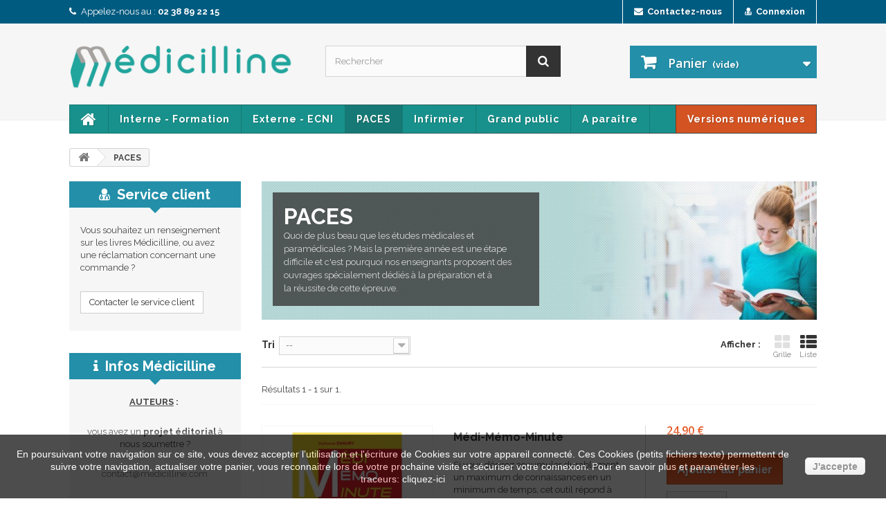

--- FILE ---
content_type: text/html; charset=utf-8
request_url: http://www.medicilline.com/14-paces
body_size: 9577
content:
<!DOCTYPE HTML>
<!--[if lt IE 7]> <html class="no-js lt-ie9 lt-ie8 lt-ie7" lang="fr-fr"><![endif]-->
<!--[if IE 7]><html class="no-js lt-ie9 lt-ie8 ie7" lang="fr-fr"><![endif]-->
<!--[if IE 8]><html class="no-js lt-ie9 ie8" lang="fr-fr"><![endif]-->
<!--[if gt IE 8]> <html class="no-js ie9" lang="fr-fr"><![endif]-->
<html lang="fr-fr">
	<head>
		<meta charset="utf-8" />
		<title>PACES - Médicilline - Éditions médicales</title>
					<meta name="description" content="Quoi de plus beau que les études médicales et paramédicales ? Mais la première année est une étape difficile et c&#039;est pourquoi nos enseignants proposent des ouvrages spécialement dédiés à la préparation et à la réussite de cette épreuve." />
						<meta name="generator" content="PrestaShop" />
		<meta name="robots" content="index,follow" />
		<meta name="viewport" content="width=device-width, minimum-scale=0.25, maximum-scale=1.6, initial-scale=1.0" />
		<meta name="apple-mobile-web-app-capable" content="yes" />
		<link rel="icon" type="image/vnd.microsoft.icon" href="/img/favicon.ico?1620142314" />
		<link rel="shortcut icon" type="image/x-icon" href="/img/favicon.ico?1620142314" />
									<link rel="stylesheet" href="/themes/medicilline/css/global.css" type="text/css" media="all" />
							<link rel="stylesheet" href="/themes/medicilline/css/autoload/highdpi.css" type="text/css" media="all" />
							<link rel="stylesheet" href="/themes/medicilline/css/autoload/responsive-tables.css" type="text/css" media="all" />
							<link rel="stylesheet" href="/themes/medicilline/css/autoload/uniform.default.css" type="text/css" media="all" />
							<link rel="stylesheet" href="/themes/medicilline/css/product_list.css" type="text/css" media="all" />
							<link rel="stylesheet" href="/themes/medicilline/css/category.css" type="text/css" media="all" />
							<link rel="stylesheet" href="/themes/medicilline/css/scenes.css" type="text/css" media="all" />
							<link rel="stylesheet" href="/themes/medicilline/css/modules/blockbanner/blockbanner.css" type="text/css" media="all" />
							<link rel="stylesheet" href="/themes/medicilline/css/modules/blockbestsellers/blockbestsellers.css" type="text/css" media="all" />
							<link rel="stylesheet" href="/themes/medicilline/css/modules/blockcart/blockcart.css" type="text/css" media="all" />
							<link rel="stylesheet" href="/js/jquery/plugins/bxslider/jquery.bxslider.css" type="text/css" media="all" />
							<link rel="stylesheet" href="/themes/medicilline/css/modules/blockcategories/blockcategories.css" type="text/css" media="all" />
							<link rel="stylesheet" href="/themes/medicilline/css/modules/blockcurrencies/blockcurrencies.css" type="text/css" media="all" />
							<link rel="stylesheet" href="/themes/medicilline/css/modules/blocklanguages/blocklanguages.css" type="text/css" media="all" />
							<link rel="stylesheet" href="/themes/medicilline/css/modules/blockcontact/blockcontact.css" type="text/css" media="all" />
							<link rel="stylesheet" href="/themes/medicilline/css/modules/blockmyaccountfooter/blockmyaccount.css" type="text/css" media="all" />
							<link rel="stylesheet" href="/themes/medicilline/css/modules/blocknewsletter/blocknewsletter.css" type="text/css" media="all" />
							<link rel="stylesheet" href="/themes/medicilline/css/modules/blocksearch/blocksearch.css" type="text/css" media="all" />
							<link rel="stylesheet" href="/js/jquery/plugins/autocomplete/jquery.autocomplete.css" type="text/css" media="all" />
							<link rel="stylesheet" href="/themes/medicilline/css/modules/blockspecials/blockspecials.css" type="text/css" media="all" />
							<link rel="stylesheet" href="/themes/medicilline/css/modules/blocktags/blocktags.css" type="text/css" media="all" />
							<link rel="stylesheet" href="/themes/medicilline/css/modules/blockuserinfo/blockuserinfo.css" type="text/css" media="all" />
							<link rel="stylesheet" href="/themes/medicilline/css/modules/blockviewed/blockviewed.css" type="text/css" media="all" />
							<link rel="stylesheet" href="/themes/medicilline/css/modules/homefeatured/homefeatured.css" type="text/css" media="all" />
							<link rel="stylesheet" href="/modules/themeconfigurator/css/hooks.css" type="text/css" media="all" />
							<link rel="stylesheet" href="/themes/medicilline/css/modules/blocktopmenu/css/blocktopmenu.css" type="text/css" media="all" />
							<link rel="stylesheet" href="/themes/medicilline/css/modules/blocktopmenu/css/superfish-modified.css" type="text/css" media="all" />
							<link rel="stylesheet" href="/themes/medicilline/css/modules/blocknewproducts/blocknewproducts.css" type="text/css" media="all" />
										<script type="text/javascript">/* <![CDATA[ */;var CUSTOMIZE_TEXTFIELD=1;var FancyboxI18nClose='Fermer';var FancyboxI18nNext='Suivant';var FancyboxI18nPrev='Pr&eacute;c&eacute;dent';var ajax_allowed=true;var ajaxsearch=true;var baseDir='http://www.medicilline.com/';var baseUri='http://www.medicilline.com/';var blocksearch_type='top';var comparator_max_item=0;var comparedProductsIds=[];var contentOnly=false;var currency={"id":1,"name":"Euro","iso_code":"EUR","iso_code_num":"978","sign":"\u20ac","blank":"1","conversion_rate":"1.000000","deleted":"0","format":"2","decimals":"1","active":"1","prefix":"","suffix":" \u20ac","id_shop_list":null,"force_id":false};var currencyBlank=1;var currencyFormat=2;var currencyRate=1;var currencySign='€';var customizationIdMessage='Personnalisation';var delete_txt='Supprimer';var displayList=true;var freeProductTranslation='Offert !';var freeShippingTranslation='Livraison gratuite !';var generated_date=1768993090;var hasDeliveryAddress=false;var id_lang=1;var img_dir='http://www.medicilline.com/themes/medicilline/img/';var instantsearch=false;var isGuest=0;var isLogged=0;var isMobile=false;var max_item='Vous ne pouvez pas ajouter plus de 0 produit(s) dans le comparateur.';var min_item='Veuillez choisir au moins 1 produit.';var page_name='category';var priceDisplayMethod=0;var priceDisplayPrecision=2;var quickView=false;var removingLinkText='supprimer cet article du panier';var request='http://www.medicilline.com/14-paces';var roundMode=2;var search_url='http://www.medicilline.com/recherche';var static_token='4f83a6c6fb77887160aa6c2b3ba6d214';var toBeDetermined='À définir';var token='1c3a7e3c5ab6b5e5832e7eef83dc5145';var usingSecureMode=false;/* ]]> */</script>

						<script type="text/javascript" src="http://www.medicilline.com/themes/medicilline/cache/v_99_961bc50f36e4c109afc233b57a773033.js"></script><script type="text/javascript">/* <![CDATA[ */;(window.gaDevIds=window.gaDevIds||[]).push('d6YPbH');(function(i,s,o,g,r,a,m){i['GoogleAnalyticsObject']=r;i[r]=i[r]||function(){(i[r].q=i[r].q||[]).push(arguments)},i[r].l=1*new Date();a=s.createElement(o),m=s.getElementsByTagName(o)[0];a.async=1;a.src=g;m.parentNode.insertBefore(a,m)})(window,document,'script','//www.google-analytics.com/analytics.js','ga');ga('create','UA-73714576-1','auto');ga('require','ec');/* ]]> */</script>
		<link rel="stylesheet" href="http://fonts.googleapis.com/css?family=Open+Sans:300,600&amp;subset=latin,latin-ext" type="text/css" media="all" />
		<link href='https://fonts.googleapis.com/css?family=Raleway:400,700,200' rel='stylesheet' type='text/css'>
		<!--[if IE 8]>
		<script src="https://oss.maxcdn.com/libs/html5shiv/3.7.0/html5shiv.js"></script>
		<script src="https://oss.maxcdn.com/libs/respond.js/1.3.0/respond.min.js"></script>
		<![endif]-->

		<!-- Sticky menu -->
		<script type="text/javascript" src="/themes/medicilline/js/jquery.sticky.js"></script>

	</head>
	<body id="category" class="category category-14 category-paces show-left-column hide-right-column lang_fr">
					<div id="page">
			<div class="header-container">
				<header id="header">
																										<div class="nav">
							<div class="container">
								<div class="row">
									<nav><!-- Block user information module NAV  -->
<div class="header_user_info">
			<a class="login" href="http://www.medicilline.com/mon-compte" rel="nofollow" title="Identifiez-vous">
			<i class="icon-user-md"></i>&nbsp;&nbsp;Connexion
		</a>
	</div>
<!-- /Block usmodule NAV -->
<!-- Block languages module -->
<!-- /Block languages module -->
<div id="contact-link" >
	<a href="http://www.medicilline.com/nous-contacter" title="Contactez-nous"><i class="icon-envelope"></i>&nbsp;&nbsp;Contactez-nous</a>
</div>
	<span class="shop-phone">
		<i class="icon-phone"></i>Appelez-nous au : <strong>02 38 89 22 15</strong>
	</span>
</nav>
								</div>
							</div>
						</div>
										<div>
						<div class="container">
							<div class="row">
								<div id="header_logo">
									<a href="http://www.medicilline.com/" title="Médicilline - Éditions médicales">
										<!-- <img class="logo img-responsive" src="http://www.medicilline.com/img/prestashop-logo-1455219152.jpg" alt="Médicilline - Éditions médicales" width="420" height="120"/> -->
										<img class="logo img-responsive" src="http://www.medicilline.com//img/logo-medicilline.png" alt="Médicilline - Éditions médicales" width="420" height="120"/>
									</a>
								</div>
								<!-- Block search module TOP -->
<div id="search_block_top" class="col-sm-4 clearfix">
	<form id="searchbox" method="get" action="//www.medicilline.com/recherche" >
		<input type="hidden" name="controller" value="search" />
		<input type="hidden" name="orderby" value="position" />
		<input type="hidden" name="orderway" value="desc" />
		<input class="search_query form-control" type="text" id="search_query_top" name="search_query" placeholder="Rechercher" value="" />
		<button type="submit" name="submit_search" class="btn btn-default button-search">
			<span>Rechercher</span>
		</button>
	</form>
</div>
<!-- /Block search module TOP --><!-- MODULE Block cart -->
<div class="col-sm-4 clearfix">
	<div class="shopping_cart">
		<a href="http://www.medicilline.com/commande" title="Voir mon panier" rel="nofollow">
			<b>Panier</b>
			<span class="ajax_cart_quantity unvisible">0</span>
			<span class="ajax_cart_product_txt unvisible">Produit</span>
			<span class="ajax_cart_product_txt_s unvisible">Produits</span>
			<span class="ajax_cart_total unvisible">
							</span>
			<span class="ajax_cart_no_product">(vide)</span>
					</a>
					<div class="cart_block block exclusive">
				<div class="block_content">
					<!-- block list of products -->
					<div class="cart_block_list">
												<p class="cart_block_no_products">
							Aucun produit
						</p>
																		<div class="cart-prices">
							<div class="cart-prices-line first-line">
								<span class="price cart_block_shipping_cost ajax_cart_shipping_cost unvisible">
																			 À définir																	</span>
								<span class="unvisible">
									Livraison
								</span>
							</div>
																					<div class="cart-prices-line last-line">
								<span class="price cart_block_total ajax_block_cart_total">0,00 €</span>
								<span>Total</span>
							</div>
													</div>
						<p class="cart-buttons">
							<a id="button_order_cart" class="btn btn-default button button-small" href="http://www.medicilline.com/commande" title="Commander" rel="nofollow">
								<span>
									Commander<i class="icon-chevron-right right"></i>
								</span>
							</a>
						</p>
					</div>
				</div>
			</div><!-- .cart_block -->
			</div>
</div>

	<div id="layer_cart">
		<div class="clearfix">
			<div class="layer_cart_product col-xs-12 col-md-6">
				<span class="cross" title="Fermer la fenêtre"></span>
				<span class="title">
					<i class="icon-check"></i>Produit ajouté au panier avec succès
				</span>
				<div class="product-image-container layer_cart_img">
				</div>
				<div class="layer_cart_product_info">
					<span id="layer_cart_product_title" class="product-name"></span>
					<span id="layer_cart_product_attributes"></span>
					<div>
						<strong class="dark">Quantité</strong>
						<span id="layer_cart_product_quantity"></span>
					</div>
					<div>
						<strong class="dark">Total</strong>
						<span id="layer_cart_product_price"></span>
					</div>
				</div>
			</div>
			<div class="layer_cart_cart col-xs-12 col-md-6">
				<span class="title">
					<!-- Plural Case [both cases are needed because page may be updated in Javascript] -->
					<span class="ajax_cart_product_txt_s  unvisible">
						Il y a <span class="ajax_cart_quantity">0</span> produits dans votre panier.
					</span>
					<!-- Singular Case [both cases are needed because page may be updated in Javascript] -->
					<span class="ajax_cart_product_txt ">
						Il y a 1 produit dans votre panier.
					</span>
				</span>
				<div class="layer_cart_row">
					<strong class="dark">
						Total produits
											</strong>
					<span class="ajax_block_products_total">
											</span>
				</div>

								<div class="layer_cart_row">
					<strong class="dark unvisible">
						Frais de port&nbsp;					</strong>
					<span class="ajax_cart_shipping_cost unvisible">
													 À définir											</span>
				</div>
								<div class="layer_cart_row">
					<strong class="dark">
						Total
											</strong>
					<span class="ajax_block_cart_total">
											</span>
				</div>
				<div class="button-container">
					<span class="continue btn btn-default button exclusive-medium" title="Continuer mes achats">
						<span>
							<i class="icon-chevron-left left"></i>Continuer mes achats
						</span>
					</span>
					<a class="btn btn-default button button-medium"	href="http://www.medicilline.com/commande" title="Commander" rel="nofollow">
						<span>
							Commander<i class="icon-chevron-right right"></i>
						</span>
					</a>
				</div>
			</div>
		</div>
		<div class="crossseling"></div>
	</div> <!-- #layer_cart -->
	<div class="layer_cart_overlay"></div>

<!-- /MODULE Block cart -->
	<!-- Menu -->
		<div id="block_top_menu" class="sf-contener clearfix col-lg-12">
			<div class="cat-title">Menu</div>
			<div id="block_top_menu-wrap">
			<ul class="sf-menu clearfix menu-content">
				<li class="logo_home"><a href="http://www.medicilline.com/"><i style="font-size: 24px" class="icon-home"></i></a></li>
				<li><a href="http://www.medicilline.com/12-interne-formation" title="Interne - Formation">Interne - Formation</a></li><li><a href="http://www.medicilline.com/13-externe-ecni" title="Externe - ECNI">Externe - ECNI</a></li><li class="sfHoverForce"><a href="http://www.medicilline.com/14-paces" title="PACES">PACES</a></li><li><a href="http://www.medicilline.com/15-infirmier" title="Infirmier">Infirmier</a></li><li><a href="http://www.medicilline.com/16-grand-public" title="Grand public">Grand public</a></li><li><a href="http://www.medicilline.com/19-a-paraitre" title="A paraître">A paraître</a></li><li class="link-menu"><a href="/20-versions-numeriques" title="Versions num&eacute;riques">Versions num&eacute;riques</a></li>

				<!-- <li class="menu_news" style="float:right">
					<a href="http://www.medicilline.com/actualites.html"> <i class="icon-rss"></i>&nbsp;&nbsp;Actualités</a>
				</li> -->
							</ul>
			</div>
		</div>
	<!--/ Menu -->
	<!-- call sticky --><script>/* <![CDATA[ */;$(document).ready(function(){$("#block_top_menu-wrap").sticky({topSpacing:0});});/* ]]> */</script>
	
	<!-- /call sticky -->
							</div>
						</div>
					</div>
				</header>
			</div>
			<div class="columns-container">
<!-- 				<div style="background-color: #d44141; padding: 16px 16px 8px 16px; margin-bottom: 16px;">
				 <p style="color: #fff; text-align: center"><strong>Fermeture annuelle : votre boutique en ligne Médicilline est fermée du 27/06/2019 au 27/07/2019.</strong></p>
				</div> -->
				<div id="columns" class="container">
											
<!-- Breadcrumb -->
<div class="breadcrumb clearfix">
	<a class="home" href="http://www.medicilline.com/" title="retour &agrave; Accueil"><i class="icon-home"></i></a>
			<span class="navigation-pipe">&gt;</span>
					PACES
			</div>
<!-- /Breadcrumb -->

										<div id="slider_row" class="row">
																	</div>
					<div class="row">
												<div id="left_column" class="hidden-xs hidden-sm column col-xs-12 col-sm-3"><div  class="col-xs-12 col-md-12 left-aside" ><div class="aside-content">
<h3 class="aside-title"><i class="icon-user-md"></i>  Service client</h3>
<p>Vous souhaitez un renseignement sur les livres Médicilline, ou avez une réclamation concernant une commande ?</p>
<p><a class="btn btn-default" href="/nous-contacter"><span>Contacter le service client</span></a></p>
</div></div><div  class="col-xs-12 col-md-12 left-aside" ><div class="aside-content">
<h3 class="aside-title"><i class="icon-info"></i>  Infos Médicilline</h3>
<p style="text-align: center;"><strong><span style="text-decoration: underline;">AUTEURS</span> :</strong> </p>
<p style="text-align: center;">vous avez un <strong>projet éditorial</strong> à nous soumettre ?</p>
<p style="text-align: center;"><a href="mailto:contact@medicilline.com">contact@medicilline.com</a></p>
</div></div></div>
																		<div id="center_column" class="center_column col-xs-12 col-sm-12 col-md-9">
	

	    				<div class="content_scene_cat">
            	                     <!-- Category image -->
                    <div class="content_scene_cat_bg" style="background:url(http://www.medicilline.com/c/14-category_default/paces.jpg) right center no-repeat; background-size:cover; min-height:217px;">
                                                    <div class="cat_desc">
                            <span class="category-name">
                                PACES                            </span>
                                                            <div class="rte"><p>Quoi de plus beau que les études médicales et paramédicales ? Mais la première année est une étape difficile et c'est pourquoi nos enseignants proposent des ouvrages spécialement dédiés à la préparation et à la réussite de cette épreuve.</p></div>
                                                        </div>
                                             </div>
                              </div>
				<!-- <h1 class="page-heading product-listing"><span class="cat-name">PACES&nbsp;</span><span class="heading-counter">Il y a 1 produit.</span>
</h1> -->
							<div class="content_sortPagiBar clearfix">
            	<div class="sortPagiBar clearfix">
            		<ul class="display hidden-xs">
	<li class="display-title">Afficher :</li>
    <li id="grid"><a rel="nofollow" href="#" title="Grille"><i class="icon-th-large"></i>Grille</a></li>
    <li id="list"><a rel="nofollow" href="#" title="Liste"><i class="icon-th-list"></i>Liste</a></li>
</ul>

<form id="productsSortForm" action="http://www.medicilline.com/14-paces" class="productsSortForm">
	<div class="select selector1">
		<label for="selectProductSort">Tri</label>
		<select id="selectProductSort" class="selectProductSort form-control">
			<option value="position:asc" selected="selected">--</option>
							<option value="price:asc">Le moins cher</option>
				<option value="price:desc">Le plus cher</option>
						<option value="name:asc">De A &agrave; Z</option>
			<option value="name:desc">De Z &agrave; A</option>
							<option value="quantity:desc">En Stock</option>
						<option value="reference:asc">R&eacute;f&eacute;rence : croissante</option>
			<option value="reference:desc">R&eacute;f&eacute;rence : d&eacute;croissante</option>
		</select>
	</div>
</form>
<!-- /Sort products -->
			
	
                								<!-- nbr product/page -->
		<!-- /nbr product/page -->

				</div>
                <div class="top-pagination-content clearfix">
                	
					
	
												<!-- Pagination -->
	<div id="pagination" class="pagination clearfix">
	    			</div>
    <div class="product-count">
    	        	                        	                        	R&eacute;sultats 1 - 1 sur 1.
       	    </div>
	<!-- /Pagination -->

                </div>
			</div>
				
									
		
	
	<!-- Products list -->
	<ul class="product_list grid row">
			
		
		
								<li class="ajax_block_product col-xs-12 col-sm-6 col-md-4 first-in-line last-line first-item-of-tablet-line first-item-of-mobile-line last-mobile-line">
			<div class="product-container" itemscope itemtype="https://schema.org/Product">
				<div class="left-block">
					<div class="product-image-container">
						<a class="product_img_link" href="http://www.medicilline.com/accueil/77-medi-memo-minute-9782915220964.html" title="Médi-Mémo-Minute" itemprop="url">
							<img class="replace-2x img-responsive" src="http://www.medicilline.com/101-home_default/medi-memo-minute.jpg" alt="Médi-Mémo-Minute" title="Médi-Mémo-Minute"  width="250" height="250" itemprop="image" />
						</a>
																			<div class="content_price" itemprop="offers" itemscope itemtype="https://schema.org/Offer">
																	<span itemprop="price" class="price product-price">
                                        
										24,90 €									</span>
									<meta itemprop="priceCurrency" content="EUR" />
																												<span class="unvisible">
																								<link itemprop="availability" href="https://schema.org/InStock" />Disponible																					</span>
																		
									
															</div>
												<!--  -->
											</div>
										
				</div>
				<div class="right-block">
					<h5 itemprop="name">
												<a class="product-name" href="http://www.medicilline.com/accueil/77-medi-memo-minute-9782915220964.html" title="Médi-Mémo-Minute" itemprop="url" >
							Médi-Mémo-Minute
						</a>
					</h5>
					
					<p class="product-desc" itemprop="description">
						Si vous désirez accumuler durablement un maximum de connaissances en un minimum de temps, cet outil répond à votre attente. L`auteur, à la fois enseignant et clinicien, vous livre plus de 666 astuces dont le seul but est de « booster votre mémoire ».Sélectionnez les 30-50 items correspondant à votre personnalité et une véritable « éponge à pétrole », se...
					</p>
										<div class="content_price">
						                            
							<span class="price product-price">
								24,90 €							</span>
														
							
                            
											</div>
										<div class="button-container">
																													<a class="button ajax_add_to_cart_button btn btn-default" href="http://www.medicilline.com/panier?add=1&amp;id_product=77&amp;token=4f83a6c6fb77887160aa6c2b3ba6d214" rel="nofollow" title="Ajouter au panier" data-id-product-attribute="0" data-id-product="77" data-minimal_quantity="1">
									<span>Ajouter au panier</span>
								</a>
																			<a class="button lnk_view btn btn-default" href="http://www.medicilline.com/accueil/77-medi-memo-minute-9782915220964.html" title="Afficher">
							<span>D&eacute;tails</span>
						</a>
					</div>
											<div class="color-list-container"></div>
										<div class="product-flags">
																														</div>
																		<span class="availability">
																	<span class=" label-success">
										Disponible									</span>
															</span>
															</div>
					 				<div class="functional-buttons clearfix">
						
											</div>
							</div><!-- .product-container> -->
		</li>
		</ul>





			<div class="content_sortPagiBar">
				<div class="bottom-pagination-content clearfix">
					
                    
	
												<!-- Pagination -->
	<div id="pagination_bottom" class="pagination clearfix">
	    			</div>
    <div class="product-count">
    	        	                        	                        	R&eacute;sultats 1 - 1 sur 1.
       	    </div>
	<!-- /Pagination -->

				</div>
			</div>
								</div><!-- #center_column -->
										</div><!-- .row -->
				</div><!-- #columns -->
			</div><!-- .columns-container -->
							<!-- Footer -->
				<div class="footer-container">
					<footer id="footer"  class="container">
						<div class="row"><!-- Block categories module -->
<section class="blockcategories_footer footer-block col-xs-12 col-sm-2">
	<h4>Catégories</h4>
	<div class="category_footer toggle-footer">
		<div class="list">
			<ul class="tree dhtml">
												
<li >
	<a 
	href="http://www.medicilline.com/12-interne-formation" title="Nous vous proposons des ouvrages de qualités, écrits par des spécialistes reconnus, pour améliorer votre formation et vous aider lors de la pratique quotidienne.">
		Interne - Formation
	</a>
	</li>

							
																
<li >
	<a 
	href="http://www.medicilline.com/13-externe-ecni" title="Le concours de l&#039;ECNI nécessite des connaissances poussées dans toutes les spécialités médicales et chirurgicales. Les candidats doivent être capables de prendre en charge les urgences mais aussi de connaître les bases de toutes les pathologies les plus fréquentes. Ce travail de longue haleine peut être appuyé par l&#039;utilisation de nos livres de cours et de cas cliniques, qui vous aideront à atteindre vos objectifs lors de l&#039;examen.">
		Externe - ECNI
	</a>
	</li>

							
																
<li >
	<a 
	href="http://www.medicilline.com/14-paces" title="Quoi de plus beau que les études médicales et paramédicales ? Mais la première année est une étape difficile et c&#039;est pourquoi nos enseignants proposent des ouvrages spécialement dédiés à la préparation et à la réussite de cette épreuve.">
		PACES
	</a>
	</li>

							
																
<li >
	<a 
	href="http://www.medicilline.com/15-infirmier" title="Pour une pratique professionnelle améliorée, une formation continue est recommandée et indispensable. Dans ce cadre, nos ouvrages vous permettront de vous adapter à une discipline en constante évolution.">
		Infirmier
	</a>
	</li>

							
																
<li >
	<a 
	href="http://www.medicilline.com/16-grand-public" title="Editeur de livres à l&#039;usage des étudiants et des professionnels de santé, nous vous proposons également plusieurs ouvrages destinés à tous, aux contenus riches rédigés par des spécialistes.">
		Grand public
	</a>
	</li>

							
																
<li >
	<a 
	href="http://www.medicilline.com/17-a-la-une" title="">
		À la une
	</a>
	</li>

							
																
<li >
	<a 
	href="http://www.medicilline.com/18-nouveautes" title="Les nouveautés Médicilline">
		Nouveautés
	</a>
	</li>

							
																
<li >
	<a 
	href="http://www.medicilline.com/19-a-paraitre" title="Vous pouvez dès maintenant pré-commander les livres à paraître.">
		A paraître
	</a>
	</li>

							
																
<li class="last">
	<a 
	href="http://www.medicilline.com/20-versions-numeriques" title="Découvrez les versions 100% numériques des livres Médicilline, au format ePub.">
		Versions numériques
	</a>
	</li>

							
										</ul>
		</div>
	</div> <!-- .category_footer -->
</section>
<!-- /Block categories module -->
	<!-- Block CMS module footer -->
	<section class="footer-block col-xs-12 col-sm-2" id="block_various_links_footer">
		<h4>Informations</h4>
		<ul class="toggle-footer">
									<li class="item">
				<a href="http://www.medicilline.com/nouveaux-produits" title="Nouveaux produits">
					Nouveaux produits
				</a>
			</li>
															<li class="item">
				<a href="http://www.medicilline.com/nous-contacter" title="Contactez-nous">
					Contactez-nous
				</a>
			</li>
															<li class="item">
						<a href="http://www.medicilline.com/content/2-mentions-legales" title="Mentions légales">
							Mentions légales
						</a>
					</li>
																<li class="item">
						<a href="http://www.medicilline.com/content/3-conditions-utilisation" title="Conditions d&#039;utilisation">
							Conditions d&#039;utilisation
						</a>
					</li>
																<li class="item">
						<a href="http://www.medicilline.com/content/4-a-propos" title="A propos">
							A propos
						</a>
					</li>
												</ul>
		
	</section>
		<!-- /Block CMS module footer -->
<!-- Block myaccount module -->
<section class="footer-block col-xs-12 col-sm-4">
	<h4><a href="http://www.medicilline.com/mon-compte" title="Gérer mon compte client" rel="nofollow">Mon compte</a></h4>
	<div class="block_content toggle-footer">
		<ul class="bullet">
			<li><a href="http://www.medicilline.com/historique-commandes" title="Mes commandes" rel="nofollow">Mes commandes</a></li>
						<li><a href="http://www.medicilline.com/avoirs" title="Mes avoirs" rel="nofollow">Mes avoirs</a></li>
			<li><a href="http://www.medicilline.com/adresses" title="Mes adresses" rel="nofollow">Mes adresses</a></li>
			<li><a href="http://www.medicilline.com/identite" title="Gérer mes informations personnelles" rel="nofollow">Mes informations personnelles</a></li>
			<li><a href="http://www.medicilline.com/reduction" title="Mes bons de réduction" rel="nofollow">Mes bons de réduction</a></li>			
            <!--  -->
		</ul>
	</div>
</section>
<!-- /Block myaccount module -->
<!-- MODULE Block contact infos -->
<section id="block_contact_infos" class="footer-block col-xs-12 col-sm-4">
	<div>
        <h4>Informations sur votre boutique</h4>
        <ul class="toggle-footer">
                        	<li>
            		<i class="icon-map-marker"></i>Médicilline, 599 rue de la Nivelle,
45200 Amilly
France            	</li>
                                    	<li>
            		<i class="icon-phone"></i>Appelez-nous au : 
            		<span>02 38 89 22 15</span>
            	</li>
                                    	<li>
            		<i class="icon-envelope-alt"></i>E-mail : 
            		<span><a href="&#109;&#97;&#105;&#108;&#116;&#111;&#58;%63%6f%6e%74%61%63%74@%6d%65%64%69%63%69%6c%6c%69%6e%65.%63%6f%6d" >&#x63;&#x6f;&#x6e;&#x74;&#x61;&#x63;&#x74;&#x40;&#x6d;&#x65;&#x64;&#x69;&#x63;&#x69;&#x6c;&#x6c;&#x69;&#x6e;&#x65;&#x2e;&#x63;&#x6f;&#x6d;</a></span>
            	</li>
                    </ul>
    </div>
</section>
<!-- /MODULE Block contact infos --><script type="text/javascript">/* <![CDATA[ */;jQuery(document).ready(function(){var MBG=GoogleAnalyticEnhancedECommerce;MBG.setCurrency('EUR');MBG.add({"id":"77","name":"\"M\\u00e9di-M\\u00e9mo-Minute\"","category":"\"accueil\"","brand":"","variant":"null","type":"typical","position":"0","quantity":1,"list":"category","url":"http%3A%2F%2Fwww.medicilline.com%2Faccueil%2F77-medi-memo-minute-9782915220964.html","price":"24.90"},'',true);MBG.addProductClick({"id":"77","name":"\"M\\u00e9di-M\\u00e9mo-Minute\"","category":"\"accueil\"","brand":"","variant":"null","type":"typical","position":"0","quantity":1,"list":"category","url":"http%3A%2F%2Fwww.medicilline.com%2Faccueil%2F77-medi-memo-minute-9782915220964.html","price":"24.90"});});/* ]]> */</script><script type="text/javascript">/* <![CDATA[ */;ga('send','pageview');/* ]]> */</script><script>/* <![CDATA[ */;function setcook(){var nazwa='cookie_ue';var wartosc='1';var expire=new Date();expire.setMonth(expire.getMonth()+12);document.cookie=nazwa+"="+escape(wartosc)+";path=/;"+((expire==null)?"":("; expires="+expire.toGMTString()))};/* ]]> */</script>
<style>

.closebutton {
    cursor:pointer;
	-moz-box-shadow:inset 0px 1px 0px 0px #ffffff;
	-webkit-box-shadow:inset 0px 1px 0px 0px #ffffff;
	box-shadow:inset 0px 1px 0px 0px #ffffff;
	background:-webkit-gradient( linear, left top, left bottom, color-stop(0.05, #f9f9f9), color-stop(1, #e9e9e9) );
	background:-moz-linear-gradient( center top, #f9f9f9 5%, #e9e9e9 100% );
	filter:progid:DXImageTransform.Microsoft.gradient(startColorstr='#f9f9f9', endColorstr='#e9e9e9');
	background-color:#f9f9f9;
	-webkit-border-top-left-radius:5px;
	-moz-border-radius-topleft:5px;
	border-top-left-radius:5px;
	-webkit-border-top-right-radius:5px;
	-moz-border-radius-topright:5px;
	border-top-right-radius:5px;
	-webkit-border-bottom-right-radius:5px;
	-moz-border-radius-bottomright:5px;
	border-bottom-right-radius:5px;
	-webkit-border-bottom-left-radius:5px;
	-moz-border-radius-bottomleft:5px;
	border-bottom-left-radius:5px;
	text-indent:0px;
	border:1px solid #dcdcdc;
	display:inline-block;
	color:#666666!important;
	font-family:Arial;
	font-size:14px;
	font-weight:bold;
	font-style:normal;
	height:25px;
	line-height:25px;
	text-decoration:none;
	text-align:center;
    padding:0px 10px;
	text-shadow:1px 1px 0px #ffffff;
}
.closebutton:hover {
	background:-webkit-gradient( linear, left top, left bottom, color-stop(0.05, #e9e9e9), color-stop(1, #f9f9f9) );
	background:-moz-linear-gradient( center top, #e9e9e9 5%, #f9f9f9 100% );
	filter:progid:DXImageTransform.Microsoft.gradient(startColorstr='#e9e9e9', endColorstr='#f9f9f9');
	background-color:#e9e9e9;
}.closebutton:active {
	position:relative;
	top:1px;
}


#cookieNotice p {margin:0px; padding:0px;}

</style>
<div id="cookieNotice" style="
width: 100%; 
position: fixed; 
bottom:0px;
box-shadow: 0px 0 10px 0 #FFFFFF;
background: #000000;
z-index: 9999;
font-size: 14px;
line-height: 1.3em;
font-family: arial;
left: 0px;
text-align:center;
color:#FFF;
opacity: 0.7
">
    <div id="cookieNoticeContent" style="position:relative; margin:auto; padding:10px; width:100%; display:block;">
    <table style="width:100%;">
      <td style="text-align:center;">
        En poursuivant votre navigation sur ce site, vous devez accepter l&rsquo;utilisation et l'&eacute;criture de Cookies sur votre appareil connect&eacute;. Ces Cookies (petits fichiers texte) permettent de suivre votre navigation, actualiser votre panier, vous reconnaitre lors de votre prochaine visite et s&eacute;curiser votre connexion. Pour en savoir plus et param&eacute;trer les traceurs:&nbsp;<a href="http://www.cnil.fr/vos-obligations/sites-web-cookies-et-autres-traceurs/que-dit-la-loi/" target="_blank">cliquez-ici</a>
      </td>
      <td style="width:80px; vertical-align:middle; padding-right:20px; text-align:right;">
    	<span id="cookiesClose" class="closebutton"  onclick="
                        
            $('#cookieNotice').animate(
            {bottom: '-200px'}, 
            2500, function(){
                $('#cookieNotice').hide();
            }); setcook();
            ">
            J'accepte
                    </span>
     </td>
     </table>
    </div>
</div></div>
					</footer>
				</div><!-- #footer -->
					</div><!-- #page -->
</body></html>

--- FILE ---
content_type: text/css
request_url: http://www.medicilline.com/themes/medicilline/css/modules/blockuserinfo/blockuserinfo.css
body_size: 277
content:
.header_user_info {
  float: right;
  border-left: 1px solid #fff;
  border-right: 1px solid #fff; }
  .header_user_info a {
    color: #fff;
    font-weight: bold;
    display: block;
    padding: 8px 16px;
    cursor: pointer;
    line-height: 18px; }
    @media (max-width: 479px) {
      .header_user_info a {
        font-size: 11px; } }
    .header_user_info a:hover, .header_user_info a.active {
      background: #2b2b2b; }

/*# sourceMappingURL=blockuserinfo.css.map */


--- FILE ---
content_type: text/css
request_url: http://www.medicilline.com/themes/medicilline/css/modules/blocktopmenu/css/blocktopmenu.css
body_size: 228
content:
#block_top_menu {
	padding-top: 12px;
	margin-bottom: -20px; }

.link-menu {
    float: right !important;
    border-left: 1px solid #833315;
    border-right: none !important;
    background-color: #d35323;
}
.sf-menu li.link-menu:hover {
	background-color: #833315;
}
/*# sourceMappingURL=blocktopmenu.css.map */


--- FILE ---
content_type: text/plain
request_url: https://www.google-analytics.com/j/collect?v=1&_v=j102&a=1791179558&t=pageview&_s=1&dl=http%3A%2F%2Fwww.medicilline.com%2F14-paces&ul=en-us%40posix&dt=PACES%20-%20M%C3%A9dicilline%20-%20%C3%89ditions%20m%C3%A9dicales&sr=1280x720&vp=1280x720&_u=aGBAAEIJAAAAACAMI~&jid=24054504&gjid=1515394659&cid=1847397214.1768993093&tid=UA-73714576-1&_gid=398175632.1768993093&_r=1&_slc=1&did=d6YPbH&z=1733798935
body_size: -286
content:
2,cG-R9Z7KLD83Q